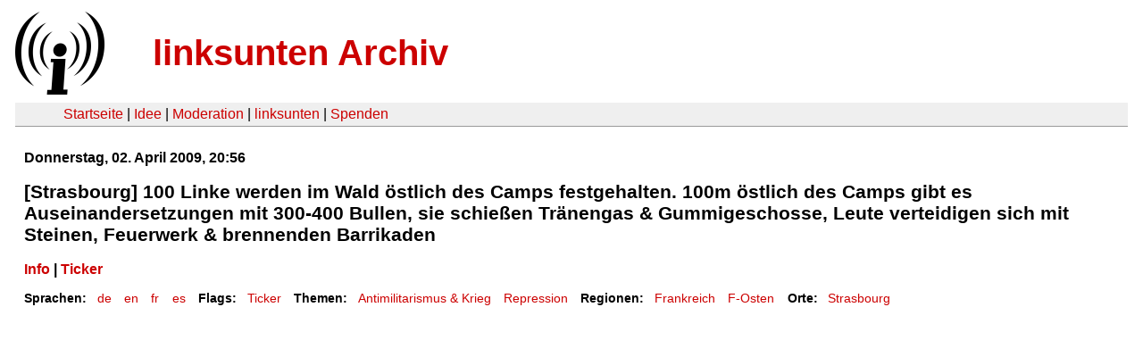

--- FILE ---
content_type: text/html
request_url: https://linksunten.archive.indymedia.org/en/node/2621/index.html
body_size: 1144
content:
<!DOCTYPE html PUBLIC "-//W3C//DTD XHTML 1.0 Transitional//EN"
        "http://www.w3.org/TR/xhtml1/DTD/xhtml1-transitional.dtd">
<html xmlns="http://www.w3.org/1999/xhtml" xml:lang="de" lang="de" dir="ltr">

<head>
<meta http-equiv="Content-Type" content="text/html; charset=utf-8" />
  <title>[Strasbourg] 100 Linke werden im Wald östlich des Camps festgehalten. 100m östlich des Camps gibt es Auseinandersetzungen mit 300-400 Bullen, sie schießen Tränengas &amp; Gummigeschosse, Leute verteidigen sich mit Steinen, Feuerwerk &amp; brennenden Barrikaden | linksunten Archiv</title>
  <meta http-equiv="Content-Style-Type" content="text/css" />
  <meta http-equiv="Content-Type" content="text/html; charset=utf-8" />
<link rel="shortcut icon" href="../../static/favicon.ico" type="image/x-icon" />
  <link type="text/css" rel="stylesheet" media="all" href=../../static/linksunten.css />
 </head>
<body class="not-front not-logged-in page-node node-type-rumour no-sidebars i18n-de">
<div id="center">
<a name="top"></a>
<table id="header">
  <tr>
    <td>
      <a href="../index.html" title="((i))"><img src="../../static/logo.png" alt="((i))" /></a>
    </td>
    <td>
      <h1 id="site-name"><a href="../index.html" title="linksunten Archiv">linksunten Archiv</a></h1>
    </td>
  </tr>
</table>
<table id="wrapper-header-table"><tr>
<td id="wrapper-header-table-td-left"></td><td>
<table id="header-table">
  <tr>
    <td>
      <table id="header-table-links">
        <tr>
          <td id="header-table-td-left"></td>
          <td id="header-table-td-links">
            <a href="../index.html">Startseite</a>&nbsp;| <a href="../1/index.html">Idee</a>&nbsp;| <a href="../350/index.html">Moderation</a>&nbsp;| <a href="../../user/7/blog/index.html">linksunten</a>&nbsp;| <a href="../../donate/index.html">Spenden</a> 
          </td>
        </tr>
      </table>
    </td>
  </tr>
</table>
</td>
<td id="wrapper-header-table-td-right"></td>
</tr>
</table>
<table id="content">
  <tr>
        <td class="main-content" id="content-none">

      
      
      
      
      
      
      <div id="node-2621" class="node clear-block">

  <div>

<div class="meta">
      <span class="submitted">        </span>
  </div>
<div class="rumour-date">Donnerstag, 02. April 2009, 20:56</div><div class="rumour-title"><h2>[Strasbourg] 100 Linke werden im Wald östlich des Camps festgehalten. 100m östlich des Camps gibt es Auseinandersetzungen mit 300-400 Bullen, sie schießen Tränengas &amp; Gummigeschosse, Leute verteidigen sich mit Steinen, Feuerwerk &amp; brennenden Barrikaden</h2></div><strong><a href="../1546/index.html">Info</a>&nbsp;| <a href="../../ticker/nato09/de/index.html">Ticker</a></strong><div class="content/index.html">
  </div>
  <div class="categories">
    <div class="item-list"><ul><li class="first"><div class="categories-vocabulary">Sprachen:</div></li>
<li><div class="categories-term"><a href="../2621/index.html">de</a></div></li>
<li><div class="categories-term"><a href="../2642/index.html">en</a></div></li>
<li><div class="categories-term"><a href="../2629/index.html">fr</a></div></li>
<li class="last"><div class="categories-term"><a href="../2683/index.html">es</a></div></li>
</ul></div><div class="item-list"><ul><li class="first"><div class="categories-vocabulary">Flags: </div></li>
<li class="last"><div class="categories-term"><a href="../../ticker/index.html">Ticker</a></div></li>
</ul></div><div class="item-list"><ul><li class="first"><div class="categories-vocabulary">Themen:</div></li>
<li><div class="categories-term"><a href="../../archiv/themen/5/index.html">Antimilitarismus & Krieg</a></div></li>
<li class="last"><div class="categories-term"><a href="../../archiv/themen/12/index.html">Repression</a></div></li>
</ul></div><div class="item-list"><ul><li class="first"><div class="categories-vocabulary">Regionen:</div></li>
<li><div class="categories-term"><a href="../../archiv/regionen/19/index.html">Frankreich</a></div></li>
<li class="last"><div class="categories-term"><a href="../../archiv/regionen/21/index.html">F-Osten</a></div></li>
</ul></div><div class="item-list"><ul><li class="first"><div class="categories-vocabulary">Orte:</div></li>
<li class="last"><div class="categories-term"><a href="../../archiv/orte/84/index.html">Strasbourg</a></div></li>
</ul></div>  </div>
      
  </div> </div>
      
          </td>
      </tr>
</table>
<br/><br/><br/><br/>
</div>
</body>
</html>
